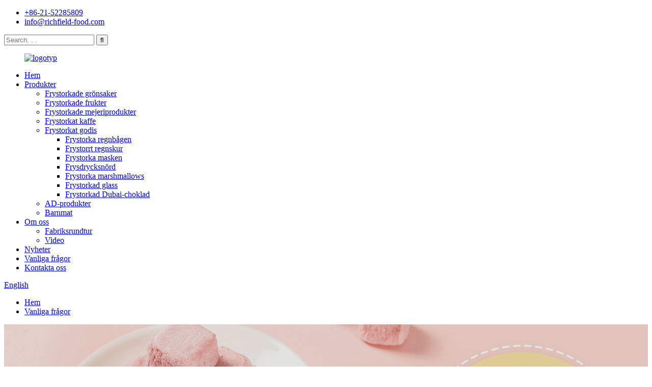

--- FILE ---
content_type: text/html
request_url: http://sv.richfield-food.com/faqs/
body_size: 9281
content:
<!DOCTYPE html> <html dir="ltr" lang="sv"> <head> <meta charset="UTF-8"/> <meta http-equiv="Content-Type" content="text/html; charset=UTF-8" /> <script type="text/javascript" src="//cdn.globalso.com/cookie_consent_banner.js"></script> <!-- Google Tag Manager --> <script>(function(w,d,s,l,i){w[l]=w[l]||[];w[l].push({'gtm.start':
new Date().getTime(),event:'gtm.js'});var f=d.getElementsByTagName(s)[0],
j=d.createElement(s),dl=l!='dataLayer'?'&l='+l:'';j.async=true;j.src=
'https://www.googletagmanager.com/gtm.js?id='+i+dl;f.parentNode.insertBefore(j,f);
})(window,document,'script','dataLayer','GTM-NN5PXDBS');</script> <!-- End Google Tag Manager --> <title>Vanliga frågor - Richfield International Trade Co., Ltd.</title> <meta property="fb:app_id" content="966242223397117" /> <meta name="viewport" content="width=device-width,initial-scale=1,minimum-scale=1,maximum-scale=1,user-scalable=no"> <link rel="apple-touch-icon-precomposed" href=""> <meta name="format-detection" content="telephone=no"> <meta name="apple-mobile-web-app-capable" content="yes"> <meta name="apple-mobile-web-app-status-bar-style" content="black"> <meta property="og:url" content="https://www.richfield-food.com/faqs/"/> <meta property="og:title" content="FAQs - Richfield International Trade Co., Ltd." /> <meta property="og:description" content=" 		FAQ 	  		FREQUENTLY ASKED QUESTIONS 	 			Q: Why should you buy from us not from other suppliers? A: Richfield is founded in 2003, has focused on freeze dried food for 20 years. We are an integrated enterprise which have capability of research &#038; development, production and trade. 			Q: Are..."/> <meta property="og:type" content="product"/> <meta property="og:site_name" content="https://www.richfield-food.com/"/> <link href="//cdn.globalso.com/richfield-food/style/global/style.css" rel="stylesheet" onload="this.onload=null;this.rel='stylesheet'"> <link href="//cdn.globalso.com/richfield-food/style/public/public.css" rel="stylesheet" onload="this.onload=null;this.rel='stylesheet'"> <link href="https://fonts.font.im/css?family=Poppins:300,400,500,700|Rubik:300,400,500,700" rel="stylesheet"> <script type="text/javascript" src="//cdn.globalso.com/richfield-food/style/global/js/jquery.min.js"></script>  <!--<link href="https://fonts.font.im/css?family=Poppins:300,400,500,600,700" rel="stylesheet">--> <link rel="shortcut icon" href="https://cdn.globalso.com/richfield-food/header.png" /> <meta name="description" itemprop="description" content="VANLIGA FRÅGOR VANLIGA FRÅGOR F: Varför ska du köpa från oss och inte från andra leverantörer? S: Richfield grundades 2003 och har fokuserat på frysning" /> <meta name="keywords" content="Frystorkade svampar, torkade vitlök, frystorkade kaffe, snabbkaffe, tillverkare av torkad sötmajs i Kina, leverantörer av frystorkade gräslök, frystorkade gräslök i Kina, tillverkare av torkade grönsaker" />   <link href="//cdn.globalso.com/hide_search.css" rel="stylesheet"/><link href="//www.richfield-food.com/style/sv.html.css" rel="stylesheet"/><link rel="alternate" hreflang="sv" href="//sv.richfield-food.com/" /><link rel="canonical" hreflang="sv" href="//sv.richfield-food.com/" /></head> <body> <!-- Google Tag Manager (noscript) --> <noscript><iframe src="https://www.googletagmanager.com/ns.html?id=GTM-NN5PXDBS" height="0" width="0" style="display:none;visibility:hidden"></iframe></noscript> <!-- End Google Tag Manager (noscript) --> <div class="container">     <!-- web_head start -->  <header class="web_head">     <div class="layout">       <div class="head_top">         <ul class="head_contact"> 		  	<li class="contact_add"><a href="tel:+86-21-52285809">+86-21-52285809</a></li>			<li class="contact_mail"><a href="mailto:info@richfield-food.com">info@richfield-food.com</a></li>        </ul>         <div class="head-search"> 		   <form action="/search.php" method="get">            <input class="search-ipt" name="s" placeholder="Search. . . " /> 			<input type="hidden" name="cat" value="490"/>             <input class="search-btn" type="submit" value="&#xf002;" />           </form>         </div>       </div>       <!--head_top-->        <!--nav_wrap-->       <nav class="nav_wrap">  <figure class="logo"> 	 <a href="/">			<img src="https://cdn.globalso.com/richfield-food/logo2.png" alt="logotyp"> 				</a> </figure>	         <ul class="head_nav">                <li><a href="/">Hem</a></li> <li><a href="/products/">Produkter</a> <ul class="sub-menu"> 	<li><a href="/freeze-dried-vegetable/">Frystorkade grönsaker</a></li> 	<li><a href="/freeze-dried-fruits/">Frystorkade frukter</a></li> 	<li><a href="/freeze-dried-dairy-products/">Frystorkade mejeriprodukter</a></li> 	<li><a href="/freeze-dried-coffee/">Frystorkat kaffe</a></li> 	<li><a href="/freeze-dried-candy/">Frystorkat godis</a> 	<ul class="sub-menu"> 		<li><a href="/freeze-dry-rainbow/">Frystorka regnbågen</a></li> 		<li><a href="/freeze-dry-rain-burst/">Frystorrt regnskur</a></li> 		<li><a href="/freeze-dry-worm/">Frystorka masken</a></li> 		<li><a href="/freeze-dry-geek/">Frysdrycksnörd</a></li> 		<li><a href="/freeze-dry-marshmallow/">Frystorka marshmallows</a></li> 		<li><a href="/freeze-dried-ice-cream/">Frystorkad glass</a></li> 		<li><a href="/freeze-dry-dubai-chocolate/">Frystorkad Dubai-choklad</a></li> 	</ul> </li> 	<li><a href="/ad-products/">AD-produkter</a></li> 	<li><a href="/baby-food/">Barnmat</a></li> </ul> </li> <li><a href="/about-us/">Om oss</a> <ul class="sub-menu"> 	<li><a href="/factory-tour/">Fabriksrundtur</a></li> 	<li><a href="/video/">Video</a></li> </ul> </li> <li><a href="/news/">Nyheter</a></li> <li class="nav-current"><a href="/faqs/">Vanliga frågor</a></li> <li><a href="/contact-us/">Kontakta oss</a></li>         </ul>         <!--change-language-->         <div class="change-language ensemble">   <div class="change-language-info">     <div class="change-language-title medium-title">        <div class="language-flag language-flag-en"><a href="https://www.richfield-food.com/"><b class="country-flag"></b><span>English</span> </a></div>                <b class="language-icon"></b>      </div> 	<div class="change-language-cont sub-content">         <div class="empty"></div>     </div>   </div> </div> <!--theme317-->           <!--change-language-->        </nav>     </div>   </header>     <!--// web_head end -->     	   <!-- sys_sub_head -->      <section class="path_bar" style="background-image:url(https://cdn.globalso.com/richfield-food/vegetables-powder-201.jpg)">       <ul>           <li> <a itemprop="breadcrumb" href="/">Hem</a></li><li> <a href="#">Vanliga frågor</a></li>       </ul>     </section> <section class="web_main page_main">     <div class="layout">                  <h1 class="page_title page_title_padding" style="display:none;">Vanliga frågor</h1>                <article class="entry blog-article">   <div class="fl-builder-content fl-builder-content-864 fl-builder-content-primary fl-builder-global-templates-locked" data-post-id="864"><div class="fl-row fl-row-full-width fl-row-bg-photo fl-node-586baa625d12e fl-row-bg-overlay" data-node="586baa625d12e"> 	<div class="fl-row-content-wrap"> 				<div class="fl-row-content fl-row-full-width fl-node-content"> 		 <div class="fl-col-group fl-node-586baa625cff2" data-node="586baa625cff2"> 			<div class="fl-col fl-node-586baa625d043" data-node="586baa625d043" style="width: 100%;"> 	<div class="fl-col-content fl-node-content"> 	<div class="fl-module fl-module-heading fl-node-586baa625d095" data-node="586baa625d095" data-animation-delay="0.0"> 	<div class="fl-module-content fl-node-content"> 		<h2 class="fl-heading"> 		<span class="fl-heading-text">Vanliga frågor</span> 	</h2>	</div> </div><div class="fl-module fl-module-heading fl-node-586baa625d0e1" data-node="586baa625d0e1" data-animation-delay="0.0"> 	<div class="fl-module-content fl-node-content"> 		<h2 class="fl-heading"> 		<span class="fl-heading-text">VANLIGA FRÅGOR</span> 	</h2>	</div> </div>	</div> </div>	</div> 		</div> 	</div> </div><div class="fl-row fl-row-full-width fl-row-bg-none fl-node-586baa625d17e" data-node="586baa625d17e"> 	<div class="fl-row-content-wrap"> 				<div class="fl-row-content fl-row-full-width fl-node-content"> 		 <div class="fl-col-group fl-node-586baa625d1c9" data-node="586baa625d1c9"> 			<div class="fl-col fl-node-586baa625d25c" data-node="586baa625d25c" style="width: 100%;"> 	<div class="fl-col-content fl-node-content"> 	<div class="fl-module fl-module-accordion fl-node-586baa625d213" data-node="586baa625d213" data-animation-delay="0.0"> 	<div class="fl-module-content fl-node-content"> 		<div class="fl-accordion fl-accordion-medium fl-accordion-collapse"> 		<div class="fl-accordion-item"> 		<div class="fl-accordion-button"> 			<span class="fl-accordion-button-label">F: Varför ska ni köpa från oss och inte från andra leverantörer?</span> 			<i class="fl-accordion-button-icon fa fa-plus"></i> 		</div> 		<div class="fl-accordion-content fl-clearfix"><p>A: Richfield grundades 2003 och har fokuserat på frystorkad mat i 20 år.<br />Vi är ett integrerat företag med kapacitet för forskning och utveckling, produktion och handel.</p> </div> 	</div> 		<div class="fl-accordion-item"> 		<div class="fl-accordion-button"> 			<span class="fl-accordion-button-label">F: Är du ett handelsföretag eller en tillverkare?</span> 			<i class="fl-accordion-button-icon fa fa-plus"></i> 		</div> 		<div class="fl-accordion-content fl-clearfix"><p>A: Vi är en erfaren tillverkare med en fabrik som täcker en yta på 22 300 kvadratmeter.</p> </div> 	</div> 		<div class="fl-accordion-item"> 		<div class="fl-accordion-button"> 			<span class="fl-accordion-button-label">F: Hur kan ni garantera kvalitet?</span> 			<i class="fl-accordion-button-icon fa fa-plus"></i> 		</div> 		<div class="fl-accordion-content fl-clearfix"><p>A: Kvalitet är alltid vår högsta prioritet. Vi uppnår detta genom fullständig kontroll från gården till slutpackningen.<br />Vår fabrik har många certifieringar som BRC, KOSHER, HALAL och så vidare.</p> </div> 	</div> 		<div class="fl-accordion-item"> 		<div class="fl-accordion-button"> 			<span class="fl-accordion-button-label">F: Vad är MOQ?</span> 			<i class="fl-accordion-button-icon fa fa-plus"></i> 		</div> 		<div class="fl-accordion-content fl-clearfix"><p>A: MOQ är olika för olika varor. Normalt är det 100 kg.</p> </div> 	</div> 		<div class="fl-accordion-item"> 		<div class="fl-accordion-button"> 			<span class="fl-accordion-button-label">F: Kan du ge ett prov?</span> 			<i class="fl-accordion-button-icon fa fa-plus"></i> 		</div> 		<div class="fl-accordion-content fl-clearfix"><p>A: Ja. Vår provavgift återbetalas i din bulkorder och provets ledtid är cirka 7–15 dagar.</p> </div> 	</div> 		<div class="fl-accordion-item"> 		<div class="fl-accordion-button"> 			<span class="fl-accordion-button-label">F: Vad är hållbarheten på den?</span> 			<i class="fl-accordion-button-icon fa fa-plus"></i> 		</div> 		<div class="fl-accordion-content fl-clearfix"><p>A: 18 månader.</p> </div> 	</div> 		<div class="fl-accordion-item"> 		<div class="fl-accordion-button"> 			<span class="fl-accordion-button-label">F: Vad är förpackningen?</span> 			<i class="fl-accordion-button-icon fa fa-plus"></i> 		</div> 		<div class="fl-accordion-content fl-clearfix"><p>A: Innerförpackningen är ett specialförpackning för detaljhandeln.<br />Ytterförpackningen är kartongförpackad.</p> </div> 	</div> 		<div class="fl-accordion-item"> 		<div class="fl-accordion-button"> 			<span class="fl-accordion-button-label">F: Vad är leveranstiden?</span> 			<i class="fl-accordion-button-icon fa fa-plus"></i> 		</div> 		<div class="fl-accordion-content fl-clearfix"><p>A: Inom 15 dagar för färdig lagerbeställning.<br />Cirka 25-30 dagar för OEM- och ODM-beställningar. Den exakta tiden beror på faktisk orderkvantitet.</p> </div> 	</div> 		<div class="fl-accordion-item"> 		<div class="fl-accordion-button"> 			<span class="fl-accordion-button-label">F: Vilka är betalningsvillkoren?</span> 			<i class="fl-accordion-button-icon fa fa-plus"></i> 		</div> 		<div class="fl-accordion-content fl-clearfix"><p>A: T/T, Western Union, Paypal etc.</p> </div> 	</div> 	</div>	</div> </div>	</div> </div>	</div> 		</div> 	</div> </div><div class="fl-row fl-row-full-width fl-row-bg-color fl-node-586baa625d3c7" data-node="586baa625d3c7"> 	<div class="fl-row-content-wrap"> 				<div class="fl-row-content fl-row-fixed-width fl-node-content"> 		 <div class="fl-col-group fl-node-586baa625d2a4" data-node="586baa625d2a4"> 			<div class="fl-col fl-node-586baa625d2e9" data-node="586baa625d2e9" style="width: 100%;"> 	<div class="fl-col-content fl-node-content"> 	<div class="fl-module fl-module-heading fl-node-586baa625d32f" data-node="586baa625d32f" data-animation-delay="0.0"> 	<div class="fl-module-content fl-node-content"> 		<h3 class="fl-heading"> 		<span class="fl-heading-text">VILL DU ARBETA MED OSS?</span> 	</h3>	</div> </div><div class="fl-module fl-module-button fl-node-586baa625d37b" data-node="586baa625d37b" data-animation-delay="0.0"> 	<div class="fl-module-content fl-node-content"> 		<div class="fl-button-wrap fl-button-width-custom fl-button-center"> 			<a href="/contact-us/" target="_self" class="fl-button fl-button-icon-animation" role="button"> 							<span class="fl-button-text">KONTAKTA OSS</span> 					</a> </div> 	</div> </div>	</div> </div>	</div> 		</div> 	</div> </div></div>    <div class="clear"></div>        </article>               <div class="clear"></div>   </div>  </section>   <!-- web_footer start -->    <footer class="web_footer" style="background-image:url(https://cdn.globalso.com/richfield-food/6b5c49db5.jpg)">     <div class="layout">       <div class="foor_service">         <div class="foot_item foot_company  wow fadeInLeftA" data-wow-delay=".8s" data-wow-duration=".8s">           <figure class="foot_logo">	  	<a href="/"><img src="https://cdn.globalso.com/richfield-food/footer.png" alt="sidfot"></a> 	  </figure>          <p class="company_info">Vi har certifieringar från internationella myndigheter för att säkerställa den höga kvaliteten på våra produkter, som betjänar miljontals spädbarn och familjer.</p>           <ul class="foot_sns">           			<li><a target="_blank" href="https://www.facebook.com/profile.php?id=61551900854336"><img src="https://cdn.globalso.com/richfield-food/sns02.png" alt="Facebook"></a></li> 			<li><a target="_blank" href="https://twitter.com/RichfieldTrade"><img src="https://cdn.globalso.com/richfield-food/sns03.png" alt="kvittra"></a></li> 			<li><a target="_blank" href=""><img src="https://cdn.globalso.com/richfield-food/sns04.png" alt="tiktok"></a></li> 			<li><a target="_blank" href="https://www.instagram.com/richfieldfood1/"><img src="https://cdn.globalso.com/richfield-food/sns05.png" alt="Instagram"></a></li> 			<li><a target="_blank" href=""><img src="https://cdn.globalso.com/richfield-food/sns06.png" alt="YouTube"></a></li> 	          </ul>         </div>         <nav class="foot_item foot_nav wow fadeInLeftA" data-wow-delay="1s" data-wow-duration=".8s">           <h2 class="fot_tit">kundsupport</h2>           <ul> 	<li><a href="/">Hem</a></li> <li><a href="/products/">Produkter</a></li> <li><a href="/about-us/">Om oss</a></li> <li><a href="/contact-us/">Kontakta oss</a></li>           </ul>         </nav>         <div class="foot_item foot_contact_item wow fadeInRightA" data-wow-delay="1s" data-wow-duration=".8s">           <h2 class="fot_tit">Kontaktinformation</h2>           <ul> 			<li class="foot_address">Rum 1102, Hengji 688 Plaza, 688 Nanjing West Road, Jing&#39;an-distriktet, Shanghai, Kina</li> 			<li class="foot_email"><a href="mailto:info@richfield-food.com">info@richfield-food.com</a></li>			<li class="foot_phone"><a href="tel:+86-21-52285809">+86-21-52285809</a></li>          </ul>         </div>         <div class="foot_item foot_newsletters wow fadeInRightA" data-wow-delay=".8s" data-wow-duration=".8s">           <h2 class="fot_tit">Nyhetsbrev</h2>           <div class="foot_cont">             <p class="letter_desc">För frågor om våra produkter eller prislista, vänligen lämna din e-postadress till oss så kontaktar vi dig inom 24 timmar.</p>             <a href="javascript:" class="learn_more foot_btn">Förfrågan nu</a> </div>         </div>       </div>      	<div class="copyright wow fadeInLeftA" data-wow-delay="1.2s" data-wow-duration=".8s">© Upphovsrätt - 2019-2023: Alla rättigheter förbehållna.<!----> 		<!--<script type="text/javascript" src="//www.globalso.site/livechat.js"></script>--> 		<a href="/sitemap.xml">Webbplatskarta</a> - <a href="/">AMP Mobil</a><br><a href='/freeze-dried-lenmonheads/' title='Freeze dried Lenmonheads'>Frystorkade lenmonhuvuden</a>,  <a href='/freeze-dried-gummy-watermelon/' title='Freeze dried Gummy Watermelon'>Frystorkad gummiaktig vattenmelon</a>,  <a href='/freeze-dried-rainburst-supplier/' title='Freeze Dried Rainburst supplier'>Leverantör av frystorkad regnskur</a>,  <a href='/freeze-dried-geek-manufacturer/' title='Freeze Dried Geek manufacturer'>Frystorkad Geek-tillverkare</a>,  <a href='/dubai-chocolate/' title='Dubai chocolate'>Dubai-choklad</a>,  <a href='/freeze-dried-candy/' title='Freeze Dried Candy'>Frystorkat godis</a>, 	</div>      </div>   </footer>     <!--// web_footer end -->    </div>    <!--// container end --> <aside class="scrollsidebar" id="scrollsidebar">   <div class="side_content">     <div class="side_list">       <header class="hd"><img src="//cdn.globalso.com/title_pic.png" alt="Onlineförfrågan"/></header>       <div class="cont">         <li><a class="email" href="javascript:" >Skicka e-post</a></li>         <li> <span style="margin-left:7%"><img src="https://cdn.globalso.com/richfield-food/icons05.png"></span><a style="margin-top: -29%" target="_blank" class="whatsapp" href="https://api.whatsapp.com/send?phone=8613817803082">WhatsApp</a></li>         <li> <span style="margin-left:7%"><img src="https://cdn.globalso.com/richfield-food/icons05.png"></span><a style="margin-top: -29%" target="_blank" class="whatsapp" href="https://api.whatsapp.com/send?phone=8618811466326">WhatsApp</a></li>                                       </div>                   <div class="side_title"><a  class="close_btn"><span>x</span></a></div>     </div>   </div>   <div class="show_btn"></div> </aside> <div class="inquiry-pop-bd">   <div class="inquiry-pop"> <i class="ico-close-pop" onclick="hideMsgPop();"></i>     <script type="text/javascript" src="//www.globalso.site/form.js"></script>   </div> </div>    <script type="text/javascript" src="//cdn.globalso.com/richfield-food/style/global/js/common.js"></script> <script type="text/javascript" src="//cdn.globalso.com/richfield-food/style/public/public.js"></script>  <!--[if lt IE 9]> <script src="//cdn.globalso.com/richfield-food/style/global/js/html5.js"></script> <![endif]--> <script type="text/javascript">

if(typeof jQuery == 'undefined' || typeof jQuery.fn.on == 'undefined') {
	document.write('<script src="https://www.richfield-food.com/wp-content/plugins/bb-plugin/js/jquery.js"><\/script>');
	document.write('<script src="https://www.richfield-food.com/wp-content/plugins/bb-plugin/js/jquery.migrate.min.js"><\/script>');
}

</script><ul class="prisna-wp-translate-seo" id="prisna-translator-seo"><li class="language-flag language-flag-en"><a href="https://www.richfield-food.com/faqs/" title="English" target="_blank"><b class="country-flag"></b><span>English</span></a></li><li class="language-flag language-flag-zh"><a href="http://zh.richfield-food.com/faqs/" title="Chinese" target="_blank"><b class="country-flag"></b><span>Chinese</span></a></li><li class="language-flag language-flag-fr"><a href="http://fr.richfield-food.com/faqs/" title="French" target="_blank"><b class="country-flag"></b><span>French</span></a></li><li class="language-flag language-flag-de"><a href="http://de.richfield-food.com/faqs/" title="German" target="_blank"><b class="country-flag"></b><span>German</span></a></li><li class="language-flag language-flag-pt"><a href="http://pt.richfield-food.com/faqs/" title="Portuguese" target="_blank"><b class="country-flag"></b><span>Portuguese</span></a></li><li class="language-flag language-flag-es"><a href="http://es.richfield-food.com/faqs/" title="Spanish" target="_blank"><b class="country-flag"></b><span>Spanish</span></a></li><li class="language-flag language-flag-ru"><a href="http://ru.richfield-food.com/faqs/" title="Russian" target="_blank"><b class="country-flag"></b><span>Russian</span></a></li><li class="language-flag language-flag-ja"><a href="http://ja.richfield-food.com/faqs/" title="Japanese" target="_blank"><b class="country-flag"></b><span>Japanese</span></a></li><li class="language-flag language-flag-ko"><a href="http://ko.richfield-food.com/faqs/" title="Korean" target="_blank"><b class="country-flag"></b><span>Korean</span></a></li><li class="language-flag language-flag-ar"><a href="http://ar.richfield-food.com/faqs/" title="Arabic" target="_blank"><b class="country-flag"></b><span>Arabic</span></a></li><li class="language-flag language-flag-ga"><a href="http://ga.richfield-food.com/faqs/" title="Irish" target="_blank"><b class="country-flag"></b><span>Irish</span></a></li><li class="language-flag language-flag-el"><a href="http://el.richfield-food.com/faqs/" title="Greek" target="_blank"><b class="country-flag"></b><span>Greek</span></a></li><li class="language-flag language-flag-tr"><a href="http://tr.richfield-food.com/faqs/" title="Turkish" target="_blank"><b class="country-flag"></b><span>Turkish</span></a></li><li class="language-flag language-flag-it"><a href="http://it.richfield-food.com/faqs/" title="Italian" target="_blank"><b class="country-flag"></b><span>Italian</span></a></li><li class="language-flag language-flag-da"><a href="http://da.richfield-food.com/faqs/" title="Danish" target="_blank"><b class="country-flag"></b><span>Danish</span></a></li><li class="language-flag language-flag-ro"><a href="http://ro.richfield-food.com/faqs/" title="Romanian" target="_blank"><b class="country-flag"></b><span>Romanian</span></a></li><li class="language-flag language-flag-id"><a href="http://id.richfield-food.com/faqs/" title="Indonesian" target="_blank"><b class="country-flag"></b><span>Indonesian</span></a></li><li class="language-flag language-flag-cs"><a href="http://cs.richfield-food.com/faqs/" title="Czech" target="_blank"><b class="country-flag"></b><span>Czech</span></a></li><li class="language-flag language-flag-af"><a href="http://af.richfield-food.com/faqs/" title="Afrikaans" target="_blank"><b class="country-flag"></b><span>Afrikaans</span></a></li><li class="language-flag language-flag-sv"><a href="http://sv.richfield-food.com/faqs/" title="Swedish" target="_blank"><b class="country-flag"></b><span>Swedish</span></a></li><li class="language-flag language-flag-pl"><a href="http://pl.richfield-food.com/faqs/" title="Polish" target="_blank"><b class="country-flag"></b><span>Polish</span></a></li><li class="language-flag language-flag-eu"><a href="http://eu.richfield-food.com/faqs/" title="Basque" target="_blank"><b class="country-flag"></b><span>Basque</span></a></li><li class="language-flag language-flag-ca"><a href="http://ca.richfield-food.com/faqs/" title="Catalan" target="_blank"><b class="country-flag"></b><span>Catalan</span></a></li><li class="language-flag language-flag-eo"><a href="http://eo.richfield-food.com/faqs/" title="Esperanto" target="_blank"><b class="country-flag"></b><span>Esperanto</span></a></li><li class="language-flag language-flag-hi"><a href="http://hi.richfield-food.com/faqs/" title="Hindi" target="_blank"><b class="country-flag"></b><span>Hindi</span></a></li><li class="language-flag language-flag-lo"><a href="http://lo.richfield-food.com/faqs/" title="Lao" target="_blank"><b class="country-flag"></b><span>Lao</span></a></li><li class="language-flag language-flag-sq"><a href="http://sq.richfield-food.com/faqs/" title="Albanian" target="_blank"><b class="country-flag"></b><span>Albanian</span></a></li><li class="language-flag language-flag-am"><a href="http://am.richfield-food.com/faqs/" title="Amharic" target="_blank"><b class="country-flag"></b><span>Amharic</span></a></li><li class="language-flag language-flag-hy"><a href="http://hy.richfield-food.com/faqs/" title="Armenian" target="_blank"><b class="country-flag"></b><span>Armenian</span></a></li><li class="language-flag language-flag-az"><a href="http://az.richfield-food.com/faqs/" title="Azerbaijani" target="_blank"><b class="country-flag"></b><span>Azerbaijani</span></a></li><li class="language-flag language-flag-be"><a href="http://be.richfield-food.com/faqs/" title="Belarusian" target="_blank"><b class="country-flag"></b><span>Belarusian</span></a></li><li class="language-flag language-flag-bn"><a href="http://bn.richfield-food.com/faqs/" title="Bengali" target="_blank"><b class="country-flag"></b><span>Bengali</span></a></li><li class="language-flag language-flag-bs"><a href="http://bs.richfield-food.com/faqs/" title="Bosnian" target="_blank"><b class="country-flag"></b><span>Bosnian</span></a></li><li class="language-flag language-flag-bg"><a href="http://bg.richfield-food.com/faqs/" title="Bulgarian" target="_blank"><b class="country-flag"></b><span>Bulgarian</span></a></li><li class="language-flag language-flag-ceb"><a href="http://ceb.richfield-food.com/faqs/" title="Cebuano" target="_blank"><b class="country-flag"></b><span>Cebuano</span></a></li><li class="language-flag language-flag-ny"><a href="http://ny.richfield-food.com/faqs/" title="Chichewa" target="_blank"><b class="country-flag"></b><span>Chichewa</span></a></li><li class="language-flag language-flag-co"><a href="http://co.richfield-food.com/faqs/" title="Corsican" target="_blank"><b class="country-flag"></b><span>Corsican</span></a></li><li class="language-flag language-flag-hr"><a href="http://hr.richfield-food.com/faqs/" title="Croatian" target="_blank"><b class="country-flag"></b><span>Croatian</span></a></li><li class="language-flag language-flag-nl"><a href="http://nl.richfield-food.com/faqs/" title="Dutch" target="_blank"><b class="country-flag"></b><span>Dutch</span></a></li><li class="language-flag language-flag-et"><a href="http://et.richfield-food.com/faqs/" title="Estonian" target="_blank"><b class="country-flag"></b><span>Estonian</span></a></li><li class="language-flag language-flag-tl"><a href="http://tl.richfield-food.com/faqs/" title="Filipino" target="_blank"><b class="country-flag"></b><span>Filipino</span></a></li><li class="language-flag language-flag-fi"><a href="http://fi.richfield-food.com/faqs/" title="Finnish" target="_blank"><b class="country-flag"></b><span>Finnish</span></a></li><li class="language-flag language-flag-fy"><a href="http://fy.richfield-food.com/faqs/" title="Frisian" target="_blank"><b class="country-flag"></b><span>Frisian</span></a></li><li class="language-flag language-flag-gl"><a href="http://gl.richfield-food.com/faqs/" title="Galician" target="_blank"><b class="country-flag"></b><span>Galician</span></a></li><li class="language-flag language-flag-ka"><a href="http://ka.richfield-food.com/faqs/" title="Georgian" target="_blank"><b class="country-flag"></b><span>Georgian</span></a></li><li class="language-flag language-flag-gu"><a href="http://gu.richfield-food.com/faqs/" title="Gujarati" target="_blank"><b class="country-flag"></b><span>Gujarati</span></a></li><li class="language-flag language-flag-ht"><a href="http://ht.richfield-food.com/faqs/" title="Haitian" target="_blank"><b class="country-flag"></b><span>Haitian</span></a></li><li class="language-flag language-flag-ha"><a href="http://ha.richfield-food.com/faqs/" title="Hausa" target="_blank"><b class="country-flag"></b><span>Hausa</span></a></li><li class="language-flag language-flag-haw"><a href="http://haw.richfield-food.com/faqs/" title="Hawaiian" target="_blank"><b class="country-flag"></b><span>Hawaiian</span></a></li><li class="language-flag language-flag-iw"><a href="http://iw.richfield-food.com/faqs/" title="Hebrew" target="_blank"><b class="country-flag"></b><span>Hebrew</span></a></li><li class="language-flag language-flag-hmn"><a href="http://hmn.richfield-food.com/faqs/" title="Hmong" target="_blank"><b class="country-flag"></b><span>Hmong</span></a></li><li class="language-flag language-flag-hu"><a href="http://hu.richfield-food.com/faqs/" title="Hungarian" target="_blank"><b class="country-flag"></b><span>Hungarian</span></a></li><li class="language-flag language-flag-is"><a href="http://is.richfield-food.com/faqs/" title="Icelandic" target="_blank"><b class="country-flag"></b><span>Icelandic</span></a></li><li class="language-flag language-flag-ig"><a href="http://ig.richfield-food.com/faqs/" title="Igbo" target="_blank"><b class="country-flag"></b><span>Igbo</span></a></li><li class="language-flag language-flag-jw"><a href="http://jw.richfield-food.com/faqs/" title="Javanese" target="_blank"><b class="country-flag"></b><span>Javanese</span></a></li><li class="language-flag language-flag-kn"><a href="http://kn.richfield-food.com/faqs/" title="Kannada" target="_blank"><b class="country-flag"></b><span>Kannada</span></a></li><li class="language-flag language-flag-kk"><a href="http://kk.richfield-food.com/faqs/" title="Kazakh" target="_blank"><b class="country-flag"></b><span>Kazakh</span></a></li><li class="language-flag language-flag-km"><a href="http://km.richfield-food.com/faqs/" title="Khmer" target="_blank"><b class="country-flag"></b><span>Khmer</span></a></li><li class="language-flag language-flag-ku"><a href="http://ku.richfield-food.com/faqs/" title="Kurdish" target="_blank"><b class="country-flag"></b><span>Kurdish</span></a></li><li class="language-flag language-flag-ky"><a href="http://ky.richfield-food.com/faqs/" title="Kyrgyz" target="_blank"><b class="country-flag"></b><span>Kyrgyz</span></a></li><li class="language-flag language-flag-la"><a href="http://la.richfield-food.com/faqs/" title="Latin" target="_blank"><b class="country-flag"></b><span>Latin</span></a></li><li class="language-flag language-flag-lv"><a href="http://lv.richfield-food.com/faqs/" title="Latvian" target="_blank"><b class="country-flag"></b><span>Latvian</span></a></li><li class="language-flag language-flag-lt"><a href="http://lt.richfield-food.com/faqs/" title="Lithuanian" target="_blank"><b class="country-flag"></b><span>Lithuanian</span></a></li><li class="language-flag language-flag-lb"><a href="http://lb.richfield-food.com/faqs/" title="Luxembou.." target="_blank"><b class="country-flag"></b><span>Luxembou..</span></a></li><li class="language-flag language-flag-mk"><a href="http://mk.richfield-food.com/faqs/" title="Macedonian" target="_blank"><b class="country-flag"></b><span>Macedonian</span></a></li><li class="language-flag language-flag-mg"><a href="http://mg.richfield-food.com/faqs/" title="Malagasy" target="_blank"><b class="country-flag"></b><span>Malagasy</span></a></li><li class="language-flag language-flag-ms"><a href="http://ms.richfield-food.com/faqs/" title="Malay" target="_blank"><b class="country-flag"></b><span>Malay</span></a></li><li class="language-flag language-flag-ml"><a href="http://ml.richfield-food.com/faqs/" title="Malayalam" target="_blank"><b class="country-flag"></b><span>Malayalam</span></a></li><li class="language-flag language-flag-mt"><a href="http://mt.richfield-food.com/faqs/" title="Maltese" target="_blank"><b class="country-flag"></b><span>Maltese</span></a></li><li class="language-flag language-flag-mi"><a href="http://mi.richfield-food.com/faqs/" title="Maori" target="_blank"><b class="country-flag"></b><span>Maori</span></a></li><li class="language-flag language-flag-mr"><a href="http://mr.richfield-food.com/faqs/" title="Marathi" target="_blank"><b class="country-flag"></b><span>Marathi</span></a></li><li class="language-flag language-flag-mn"><a href="http://mn.richfield-food.com/faqs/" title="Mongolian" target="_blank"><b class="country-flag"></b><span>Mongolian</span></a></li><li class="language-flag language-flag-my"><a href="http://my.richfield-food.com/faqs/" title="Burmese" target="_blank"><b class="country-flag"></b><span>Burmese</span></a></li><li class="language-flag language-flag-ne"><a href="http://ne.richfield-food.com/faqs/" title="Nepali" target="_blank"><b class="country-flag"></b><span>Nepali</span></a></li><li class="language-flag language-flag-no"><a href="http://no.richfield-food.com/faqs/" title="Norwegian" target="_blank"><b class="country-flag"></b><span>Norwegian</span></a></li><li class="language-flag language-flag-ps"><a href="http://ps.richfield-food.com/faqs/" title="Pashto" target="_blank"><b class="country-flag"></b><span>Pashto</span></a></li><li class="language-flag language-flag-fa"><a href="http://fa.richfield-food.com/faqs/" title="Persian" target="_blank"><b class="country-flag"></b><span>Persian</span></a></li><li class="language-flag language-flag-pa"><a href="http://pa.richfield-food.com/faqs/" title="Punjabi" target="_blank"><b class="country-flag"></b><span>Punjabi</span></a></li><li class="language-flag language-flag-sr"><a href="http://sr.richfield-food.com/faqs/" title="Serbian" target="_blank"><b class="country-flag"></b><span>Serbian</span></a></li><li class="language-flag language-flag-st"><a href="http://st.richfield-food.com/faqs/" title="Sesotho" target="_blank"><b class="country-flag"></b><span>Sesotho</span></a></li><li class="language-flag language-flag-si"><a href="http://si.richfield-food.com/faqs/" title="Sinhala" target="_blank"><b class="country-flag"></b><span>Sinhala</span></a></li><li class="language-flag language-flag-sk"><a href="http://sk.richfield-food.com/faqs/" title="Slovak" target="_blank"><b class="country-flag"></b><span>Slovak</span></a></li><li class="language-flag language-flag-sl"><a href="http://sl.richfield-food.com/faqs/" title="Slovenian" target="_blank"><b class="country-flag"></b><span>Slovenian</span></a></li><li class="language-flag language-flag-so"><a href="http://so.richfield-food.com/faqs/" title="Somali" target="_blank"><b class="country-flag"></b><span>Somali</span></a></li><li class="language-flag language-flag-sm"><a href="http://sm.richfield-food.com/faqs/" title="Samoan" target="_blank"><b class="country-flag"></b><span>Samoan</span></a></li><li class="language-flag language-flag-gd"><a href="http://gd.richfield-food.com/faqs/" title="Scots Gaelic" target="_blank"><b class="country-flag"></b><span>Scots Gaelic</span></a></li><li class="language-flag language-flag-sn"><a href="http://sn.richfield-food.com/faqs/" title="Shona" target="_blank"><b class="country-flag"></b><span>Shona</span></a></li><li class="language-flag language-flag-sd"><a href="http://sd.richfield-food.com/faqs/" title="Sindhi" target="_blank"><b class="country-flag"></b><span>Sindhi</span></a></li><li class="language-flag language-flag-su"><a href="http://su.richfield-food.com/faqs/" title="Sundanese" target="_blank"><b class="country-flag"></b><span>Sundanese</span></a></li><li class="language-flag language-flag-sw"><a href="http://sw.richfield-food.com/faqs/" title="Swahili" target="_blank"><b class="country-flag"></b><span>Swahili</span></a></li><li class="language-flag language-flag-tg"><a href="http://tg.richfield-food.com/faqs/" title="Tajik" target="_blank"><b class="country-flag"></b><span>Tajik</span></a></li><li class="language-flag language-flag-ta"><a href="http://ta.richfield-food.com/faqs/" title="Tamil" target="_blank"><b class="country-flag"></b><span>Tamil</span></a></li><li class="language-flag language-flag-te"><a href="http://te.richfield-food.com/faqs/" title="Telugu" target="_blank"><b class="country-flag"></b><span>Telugu</span></a></li><li class="language-flag language-flag-th"><a href="http://th.richfield-food.com/faqs/" title="Thai" target="_blank"><b class="country-flag"></b><span>Thai</span></a></li><li class="language-flag language-flag-uk"><a href="http://uk.richfield-food.com/faqs/" title="Ukrainian" target="_blank"><b class="country-flag"></b><span>Ukrainian</span></a></li><li class="language-flag language-flag-ur"><a href="http://ur.richfield-food.com/faqs/" title="Urdu" target="_blank"><b class="country-flag"></b><span>Urdu</span></a></li><li class="language-flag language-flag-uz"><a href="http://uz.richfield-food.com/faqs/" title="Uzbek" target="_blank"><b class="country-flag"></b><span>Uzbek</span></a></li><li class="language-flag language-flag-vi"><a href="http://vi.richfield-food.com/faqs/" title="Vietnamese" target="_blank"><b class="country-flag"></b><span>Vietnamese</span></a></li><li class="language-flag language-flag-cy"><a href="http://cy.richfield-food.com/faqs/" title="Welsh" target="_blank"><b class="country-flag"></b><span>Welsh</span></a></li><li class="language-flag language-flag-xh"><a href="http://xh.richfield-food.com/faqs/" title="Xhosa" target="_blank"><b class="country-flag"></b><span>Xhosa</span></a></li><li class="language-flag language-flag-yi"><a href="http://yi.richfield-food.com/faqs/" title="Yiddish" target="_blank"><b class="country-flag"></b><span>Yiddish</span></a></li><li class="language-flag language-flag-yo"><a href="http://yo.richfield-food.com/faqs/" title="Yoruba" target="_blank"><b class="country-flag"></b><span>Yoruba</span></a></li><li class="language-flag language-flag-zu"><a href="http://zu.richfield-food.com/faqs/" title="Zulu" target="_blank"><b class="country-flag"></b><span>Zulu</span></a></li><li class="language-flag language-flag-rw"><a href="http://rw.richfield-food.com/faqs/" title="Kinyarwanda" target="_blank"><b class="country-flag"></b><span>Kinyarwanda</span></a></li><li class="language-flag language-flag-tt"><a href="http://tt.richfield-food.com/faqs/" title="Tatar" target="_blank"><b class="country-flag"></b><span>Tatar</span></a></li><li class="language-flag language-flag-or"><a href="http://or.richfield-food.com/faqs/" title="Oriya" target="_blank"><b class="country-flag"></b><span>Oriya</span></a></li><li class="language-flag language-flag-tk"><a href="http://tk.richfield-food.com/faqs/" title="Turkmen" target="_blank"><b class="country-flag"></b><span>Turkmen</span></a></li><li class="language-flag language-flag-ug"><a href="http://ug.richfield-food.com/faqs/" title="Uyghur" target="_blank"><b class="country-flag"></b><span>Uyghur</span></a></li></ul><link rel='stylesheet' id='font-awesome-css'  href='https://cdn.globalso.com/font-awesome/font-awesome.min.css?ver=1.9.1' type='text/css' media='all' /> <link rel='stylesheet' id='fl-builder-google-fonts-de2add82c0b47f7bb79f32d8f96c42d4-css'  href='//fonts.googleapis.com/css?family=Raleway%3A300&#038;ver=3.6.1' type='text/css' media='all' /> <link rel='stylesheet' id='fl-builder-layout-864-css'  href='https://www.richfield-food.com/uploads/bb-plugin/cache/864-layout.css?ver=133c9c8e15970725a2f983aa2c6b3974' type='text/css' media='all' />   <script type='text/javascript' src='https://www.richfield-food.com/uploads/bb-plugin/cache/864-layout.js?ver=133c9c8e15970725a2f983aa2c6b3974'></script> <script>
function getCookie(name) {
    var arg = name + "=";
    var alen = arg.length;
    var clen = document.cookie.length;
    var i = 0;
    while (i < clen) {
        var j = i + alen;
        if (document.cookie.substring(i, j) == arg) return getCookieVal(j);
        i = document.cookie.indexOf(" ", i) + 1;
        if (i == 0) break;
    }
    return null;
}
function setCookie(name, value) {
    var expDate = new Date();
    var argv = setCookie.arguments;
    var argc = setCookie.arguments.length;
    var expires = (argc > 2) ? argv[2] : null;
    var path = (argc > 3) ? argv[3] : null;
    var domain = (argc > 4) ? argv[4] : null;
    var secure = (argc > 5) ? argv[5] : false;
    if (expires != null) {
        expDate.setTime(expDate.getTime() + expires);
    }
    document.cookie = name + "=" + escape(value) + ((expires == null) ? "": ("; expires=" + expDate.toUTCString())) + ((path == null) ? "": ("; path=" + path)) + ((domain == null) ? "": ("; domain=" + domain)) + ((secure == true) ? "; secure": "");
}
function getCookieVal(offset) {
    var endstr = document.cookie.indexOf(";", offset);
    if (endstr == -1) endstr = document.cookie.length;
    return unescape(document.cookie.substring(offset, endstr));
}

var firstshow = 0;
var cfstatshowcookie = getCookie('easyiit_stats');
if (cfstatshowcookie != 1) {
    a = new Date();
    h = a.getHours();
    m = a.getMinutes();
    s = a.getSeconds();
    sparetime = 1000 * 60 * 60 * 24 * 1 - (h * 3600 + m * 60 + s) * 1000 - 1;
    setCookie('easyiit_stats', 1, sparetime, '/');
    firstshow = 1;
}
if (!navigator.cookieEnabled) {
    firstshow = 0;
}
var referrer = escape(document.referrer);
var currweb = escape(location.href);
var screenwidth = screen.width;
var screenheight = screen.height;
var screencolordepth = screen.colorDepth;
$(function($){
   $.get("https://www.richfield-food.com/statistic.php", { action:'stats_init', assort:0, referrer:referrer, currweb:currweb , firstshow:firstshow ,screenwidth:screenwidth, screenheight: screenheight, screencolordepth: screencolordepth, ranstr: Math.random()},function(data){}, "json");
			
});
</script> <script src="//cdnus.globalso.com/common_front.js"></script><script src="//www.richfield-food.com/style/sv.html.js"></script></body> </html><!-- Globalso Cache file was created in 0.2661759853363 seconds, on 14-07-25 10:06:21 -->